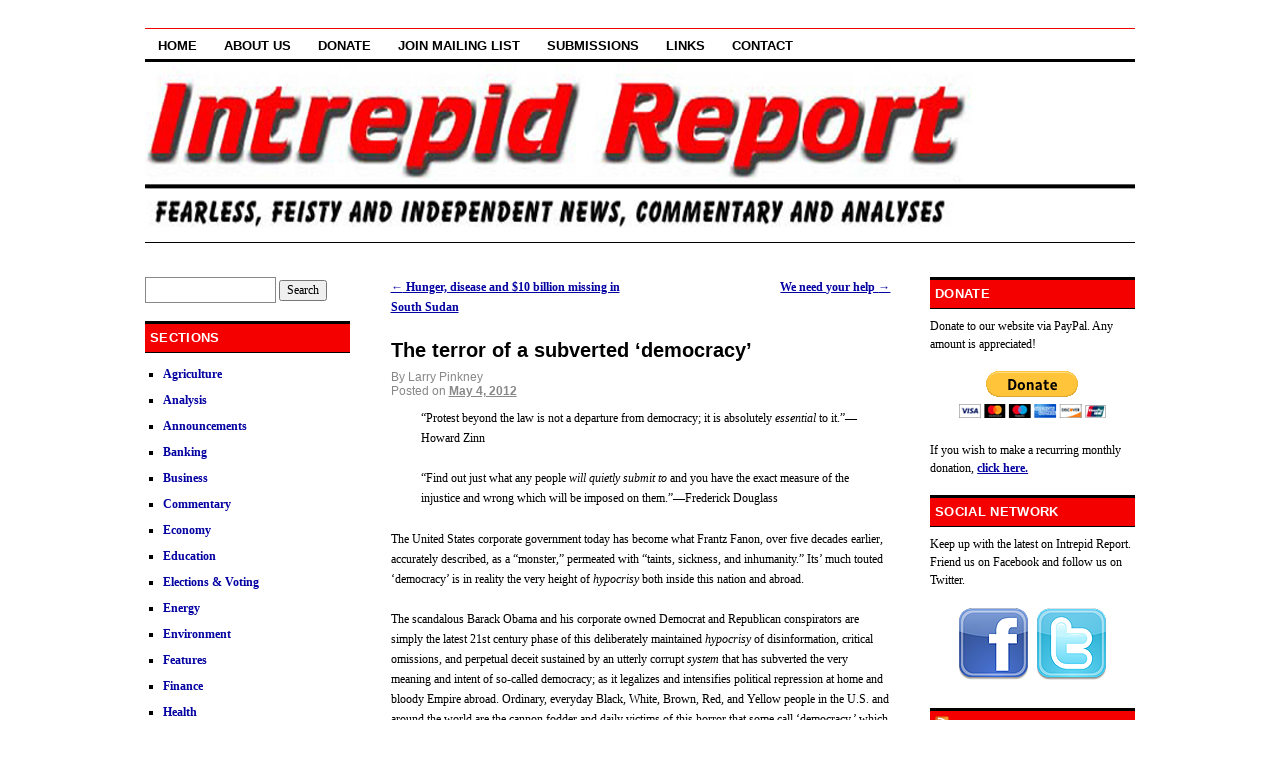

--- FILE ---
content_type: text/html; charset=UTF-8
request_url: http://www.intrepidreport.com/archives/5779
body_size: 25346
content:
<!DOCTYPE html>
<!--[if IE 6]>
<html id="ie6" dir="ltr" lang="en-US">
<![endif]-->
<!--[if (gt IE 6) | (!IE)]><!-->
<html dir="ltr" lang="en-US">
<!--<![endif]-->
<head>
<meta charset="UTF-8" />
<title>The terror of a subverted ‘democracy’  | Intrepid Report.com</title>
<link rel="profile" href="http://gmpg.org/xfn/11" />
<link rel="stylesheet" type="text/css" media="all" href="http://www.intrepidreport.com/wp-content/themes/coraline/style.css" />
<link rel="pingback" href="http://www.intrepidreport.com/xmlrpc.php" />
<link rel="alternate" type="application/rss+xml" title="Intrepid Report.com &raquo; Feed" href="http://www.intrepidreport.com/feed" />
<link rel="alternate" type="application/rss+xml" title="Intrepid Report.com &raquo; Comments Feed" href="http://www.intrepidreport.com/comments/feed" />
<link rel="alternate" type="application/rss+xml" title="Intrepid Report.com &raquo; The terror of a subverted ‘democracy’ Comments Feed" href="http://www.intrepidreport.com/archives/5779/feed" />
<script type='text/javascript' src='http://www.intrepidreport.com/wp-includes/js/comment-reply.js?ver=20090102'></script>
<link rel="EditURI" type="application/rsd+xml" title="RSD" href="http://www.intrepidreport.com/xmlrpc.php?rsd" />
<link rel="wlwmanifest" type="application/wlwmanifest+xml" href="http://www.intrepidreport.com/wp-includes/wlwmanifest.xml" /> 
<link rel='index' title='Intrepid Report.com' href='http://www.intrepidreport.com' />
<link rel='start' title='Online Journal is getting a new name and a new site' href='http://www.intrepidreport.com/archives/71' />
<link rel='prev' title='Hunger, disease and $10 billion missing in South Sudan' href='http://www.intrepidreport.com/archives/5776' />
<link rel='next' title='We need your help' href='http://www.intrepidreport.com/archives/5784' />
<meta name="generator" content="WordPress 3.0.5" />
<link rel='canonical' href='http://www.intrepidreport.com/archives/5779' />
<link rel='shortlink' href='http://www.intrepidreport.com/?p=5779' />
	<style type="text/css">
			#site-title,
		#site-description {
			position: absolute;
			left: -9000px;
		}
		</style>
	<meta NAME="Keywords" CONTENT="alternative news, news, media, press, journalism, special reports, commentary, opinion, politics, environment, religion, business, economics, environmental, social issues, satire">
<meta NAME="Description" CONTENT="Fearless, feisty and independent news, commentary and analyses.">
<meta NAME="abstract" CONTENT="uncensored news, analysis and commentary">
<meta NAME="distribution" content="global">
<meta NAME="revisit-after" CONTENT="5 days">
<meta NAME="Classification" content="News">
<meta NAME="robots" content="ALL,INDEX,FOLLOW">
<meta NAME="rating" content="General">
<meta http-equiv="Content-Type" content="text/html; charset=iso-8859-1">
</head>

<body class="single single-post postid-5779 three-column sidebar-content-sidebar">
<div id="container" class="hfeed">
	<div id="header">
		<div id="masthead" role="banner">
						<div id="site-title">
				<span>
					<a href="http://www.intrepidreport.com/" title="Intrepid Report.com" rel="home">Intrepid Report.com</a>
				</span>
			</div>
			<div id="site-description"></div>
		</div><!-- #masthead -->

		<div id="access" role="navigation">
		  			<div class="skip-link screen-reader-text"><a href="#content" title="Skip to content">Skip to content</a></div>
						<div class="menu"><ul><li ><a href="http://www.intrepidreport.com/" title="Home">Home</a></li><li class="page_item page-item-104"><a href="http://www.intrepidreport.com/about-us" title="About Us">About Us</a></li><li class="page_item page-item-53"><a href="http://www.intrepidreport.com/donate-2" title="Donate">Donate</a></li><li class="page_item page-item-106"><a href="http://www.intrepidreport.com/join-mailing-list" title="Join Mailing List">Join Mailing List</a></li><li class="page_item page-item-55"><a href="http://www.intrepidreport.com/submissions-2" title="Submissions">Submissions</a></li><li class="page_item page-item-61"><a href="http://www.intrepidreport.com/links" title="Links">Links</a></li><li class="page_item page-item-11972"><a href="http://www.intrepidreport.com/contact" title="Contact">Contact</a></li></ul></div>
		</div><!-- #access -->

		<div id="branding">
						<a href="http://www.intrepidreport.com/">
									<img src="http://www.intrepidreport.com/wp-content/uploads/2011/02/logo4.jpg" width="990" height="180" alt="" />
							</a>
					</div><!-- #branding -->
	</div><!-- #header -->

	<div id="content-box">

		<div id="content-container">
			<div id="content" role="main">

			
				<div id="nav-above" class="navigation">
					<div class="nav-previous"><a href="http://www.intrepidreport.com/archives/5776" rel="prev"><span class="meta-nav">&larr;</span> Hunger, disease and $10 billion missing in South Sudan</a></div>
					<div class="nav-next"><a href="http://www.intrepidreport.com/archives/5784" rel="next">We need your help <span class="meta-nav">&rarr;</span></a></div>
				</div><!-- #nav-above -->

				<div id="post-5779" class="post-5779 post type-post hentry category-commentary">
					<h1 class="entry-title">The terror of a subverted ‘democracy’</h1>
					<i><h3></h3></i>

					<div class="entry-meta">
						By Larry Pinkney<br>
						<span class="meta-prep meta-prep-author">Posted on</span> <a href="http://www.intrepidreport.com/archives/5779" title="12:12 am" rel="bookmark"><span class="entry-date">May 4, 2012</span></a> <span class="byline"><span class="meta-sep">by</span> <span class="author vcard"><a class="url fn n" href="http://www.intrepidreport.com/archives/author/larry-pinkney/" title="View all posts by Larry Pinkney">Larry Pinkney</a></span></span>											</div><!-- .entry-meta -->

					<div class="entry-content">
						<blockquote><p>“Protest beyond the law is not a departure from democracy; it is absolutely <em>essential</em> to it.”—Howard Zinn</p>
<p>“Find out just what any people <em>will quietly submit to</em> and you have the exact measure of the injustice and wrong which will be imposed on them.”—Frederick Douglass</p></blockquote>
<p>The United States corporate government today has become what Frantz Fanon, over five decades earlier, accurately described, as a “monster,” permeated with “taints, sickness, and inhumanity.” Its’ much touted ‘democracy’ is in reality the very height of <em>hypocrisy</em> both inside this nation and abroad.</p>
<p>The scandalous Barack Obama and his corporate owned Democrat and Republican conspirators are simply the latest 21st century phase of this deliberately maintained <em>hypocrisy</em> of disinformation, critical omissions, and perpetual deceit sustained by an utterly corrupt <em>system</em> that has subverted the very meaning and intent of so-called democracy; as it legalizes and intensifies political repression at home and bloody Empire abroad. Ordinary, everyday Black, White, Brown, Red, and Yellow people in the U.S. and around the world are the cannon fodder and daily victims of this horror that some call ‘democracy,’ which is built upon subterfuge, parasitic economic bloodsucking, endless war mongering, and shameless deceit.</p>
<p>A more accurate name for this alleged democracy is <em>systemic terrorism</em> by the few against the many. Indeed, <em>this</em> is the “terrorism” embodied in the deceit and hypocrisy of the U.S. corporate government, and its propaganda arm, the <em>corporate-stream ‘news’ media </em>which is <em>incorrectly</em> referred to as the ‘mainstream media.’ In fact, the only thing that is ‘mainstream’ about the corporate-stream media is its ability to incessantly and widely disseminate misinformation, disinformation, distractions, and more often than not, <em>no</em> <em>crucially relevant</em> information to the vast majority of everyday people.</p>
<p>This nation sorely needs <em>systemic revolution</em> (<em>not</em> to be confused with <em>reform</em>). And the shape and parameters of this revolution must be determined by everyday people themselves/ourselves, <em>not</em> the system’s gatekeepers. First however, we must understand, in the immortal words of Frederick Douglass, that, “If there is no <em>struggle,</em> there is no progress. Those who<em> profess to favor freedom, and yet depreciate agitation</em> are men who want crops <em>without plowing up the ground. </em>They want rain <em>without thunder and lightning. </em>They want the ocean <em>without the awful roar of its many waters.”</em> In other words, we must understand that <em>systemic</em> change is brought about by “agitation” and euphemistically “<em>plowing up</em> the ground,” <em>not</em> by expecting this corrupt system to change itself. It will not.</p>
<p>The corporate power brokers of the <em>symbiotically-joined</em> Democrat and Republican parties have <em>deep</em> vested political and economic interests in <em>perpetuating </em>this rotten, unjust, hypocritical terroristic system in one wily form or another, <em>not </em>eradicating it. Barack Obama, for example, is the most insidiously effective stealth weapon <em>against everyday people of all colors</em> that this corrupt system has yet produced; but whether he is re-installed or not in the upcoming corporate controlled phony elections in this nation, the <em>system</em> remains about perpetuating itself by keeping the people locked,<em> in perpetuity,</em> on the mental and political plantation of subscribing to and believing in the <em>fake</em> left/right (i.e. Democrat and Republican party) paradigm. Thus, <em>subverting</em> any genuine democracy in the United States. Until <em>we the everyday people </em>recognize this systemic reality for what it is <em>and address it</em><em>,</em> we will continue to be pimped by the elite who control, own, and operate this U.S. political system of hypocrisy, injustice, and insanity.</p>
<p>The very real and deliberately maintained economic, political, judicial, and physical terrorism of the subverted ‘democracy’ in this nation is what keeps us divided and in fear of one another. Economic apartheid, racism, and sexism, <em>etc.,</em> are, in fact, the mainstays of this system and will <em>not</em> be eliminated until we eliminate and replace this system with a model that serves the needs and aspirations of the many, <em>not</em> the insatiable and insane greed of the few.</p>
<p>We <em>are</em> the people, and it is time for us to act like it! It is time to <em>creatively and collectively</em> challenge <em>ourselves and one another.</em> That’s an important part of what “struggle” is all about. And in the words of Frederick Douglass, “If there is no struggle, there is no progress.” This challenge is an ongoing one (<em>long and protracted</em>) and it will not be easy to fulfill. But we <em>can</em> do it. We <em>must </em>do it. We must take back our humanity! For ourselves, each other, and the many peoples of Mother Earth, we must intensify in this struggle. The<em> real </em>terrorists are the <em>bloodsuckers who divide us and terrorize this planet</em> in our name. The terrorists are <em>not</em> <em>the ordinary everyday</em> Black, White, Brown, Red, and Yellow people of this wondrous planet.</p>
<p>Remember Tecumseh! Remember John Brown! Remember Harriet Tubman! Remember Rosa Luxemburg! Remember ‘Mother’ Jones! Remember Joe Hill! Remember Lucy Parsons! Remember Emiliano Zapata! Remember Malcolm X! Remember Martin Luther King, Jr.! Remember Bobby Sands! Remember Howard Zinn! Remember them <em>and so very, very many others</em><em>.</em> We are <em>not</em> alone for we walk in their immortal sunshine and we have each other! Let us remember—and <em>take back our own humanity</em> from the bloodsuckers of this nation and planet. It’s time to fulfill our destinies in this long and protracted struggle.</p>
<p>Each one teach one. Each one reach one. As Joe Hill said so many years ago, “Don’t Mourn. ORGANIZE!” We’ve much work to do. Onward, then, my sisters and brothers. <em>Onward!</em></p>
<p><a href="http://www.intrepidreport.com/"><em>Intrepid Report</em></a><em> Associate Editor Larry Pinkney is a veteran of the Black Panther Party, the former Minister of Interior of the Republic of New Africa, a former political prisoner and the only American to have successfully self-authored his civil / political rights case to the United Nations under the International Covenant on Civil and Political Rights. In connection with his political organizing activities, Pinkney was interviewed in 1988 on the nationally televised PBS </em>News Hour<em>, formerly known as </em>The<em> MacNeil / </em>Lehrer News Hour<em>.</em> Pinkney is a former university instructor of political science and international relations, and his writings have been published in various places, including <em>The Boston Globe,</em> the <em>San Francisco BayView</em> newspaper, the <em>Black Commentator</em><em>,</em> <em>Global Research</em> (Canada), <em>LINKE ZEITUNG </em>(Germany), and <em>Mayihlome News</em> (Azania/South Africa). <em>For more about Larry Pinkney see the book, </em><a href="http://www.amazon.com/gp/product/0887392865/ref=as_li_tf_tl?ie=UTF8&amp;tag=blackcommenta-20&amp;link_code=as3&amp;camp=211189&amp;creative=373489&amp;creativeASIN=0887392865">Saying No to Power: Autobiography of a 20th Century Activist and Thinker</a>,<em> by William Mandel [Introduction by Howard Zinn]. (Click </em><a href="http://www.struggle-and-win.net/13201/43480.html"><em>here</em></a><em> to read excerpts from the book.)</em></p>
											</div><!-- .entry-content -->

					<div class="entry-info">
						This entry was posted in <a href="http://www.intrepidreport.com/archives/category/commentary" title="View all posts in Commentary" rel="category tag">Commentary</a>. Bookmark the <a href="http://www.intrepidreport.com/archives/5779" title="Permalink to The terror of a subverted ‘democracy’" rel="bookmark">permalink</a>.											</div><!-- .entry-info -->
				</div><!-- #post-## -->

				<div id="nav-below" class="navigation">
					<div class="nav-previous"><a href="http://www.intrepidreport.com/archives/5776" rel="prev"><span class="meta-nav">&larr;</span> Hunger, disease and $10 billion missing in South Sudan</a></div>
					<div class="nav-next"><a href="http://www.intrepidreport.com/archives/5784" rel="next">We need your help <span class="meta-nav">&rarr;</span></a></div>
				</div><!-- #nav-below -->

				
<div id="comments">
	
	
			<h3 id="comments-title">One Response to <span>The terror of a subverted ‘democracy’</span></h3>

		
		<ol class="commentlist">
				<li class="post pingback">
		<p>Pingback: <a href='http://deadlinelive.info/2012/05/06/the-terror-of-a-subverted-democracy/' rel='external nofollow' class='url'>The terror of a subverted ‘democracy’ : Deadline Live With Jack Blood</a></p>
	</li>
		</ol>

		
	
									
</div><!-- #comments -->
			
			</div><!-- #content -->
		</div><!-- #content-container -->


		
		<div id="primary" class="widget-area" role="complementary">
			<ul class="xoxo">

			<li id="search-3" class="widget-container widget_search"><form role="search" method="get" id="searchform" action="http://www.intrepidreport.com/" >
	<div><label class="screen-reader-text" for="s">Search for:</label>
	<input type="text" value="" name="s" id="s" />
	<input type="submit" id="searchsubmit" value="Search" />
	</div>
	</form></li><li id="categories-3" class="widget-container widget_categories"><h3 class="widget-title">Sections</h3>		<ul>
	<li class="cat-item cat-item-33"><a href="http://www.intrepidreport.com/archives/category/agriculture" title="View all posts filed under Agriculture">Agriculture</a>
</li>
	<li class="cat-item cat-item-10"><a href="http://www.intrepidreport.com/archives/category/analysis" title="View all posts filed under Analysis">Analysis</a>
</li>
	<li class="cat-item cat-item-3"><a href="http://www.intrepidreport.com/archives/category/announcements" title="View all posts filed under Announcements">Announcements</a>
</li>
	<li class="cat-item cat-item-31"><a href="http://www.intrepidreport.com/archives/category/economy/banking" title="View all posts filed under Banking">Banking</a>
</li>
	<li class="cat-item cat-item-26"><a href="http://www.intrepidreport.com/archives/category/economy/business" title="View all posts filed under Business">Business</a>
</li>
	<li class="cat-item cat-item-11"><a href="http://www.intrepidreport.com/archives/category/commentary" title="View all posts filed under Commentary">Commentary</a>
</li>
	<li class="cat-item cat-item-21"><a href="http://www.intrepidreport.com/archives/category/economy" title="View all posts filed under Economy">Economy</a>
</li>
	<li class="cat-item cat-item-32"><a href="http://www.intrepidreport.com/archives/category/education" title="View all posts filed under Education">Education</a>
</li>
	<li class="cat-item cat-item-6"><a href="http://www.intrepidreport.com/archives/category/elections-voting" title="View all posts filed under Elections &amp; Voting">Elections &amp; Voting</a>
</li>
	<li class="cat-item cat-item-23"><a href="http://www.intrepidreport.com/archives/category/energy" title="View all posts filed under Energy">Energy</a>
</li>
	<li class="cat-item cat-item-24"><a href="http://www.intrepidreport.com/archives/category/environment" title="View all posts filed under Environment">Environment</a>
</li>
	<li class="cat-item cat-item-12"><a href="http://www.intrepidreport.com/archives/category/features" title="View all posts filed under Features">Features</a>
</li>
	<li class="cat-item cat-item-27"><a href="http://www.intrepidreport.com/archives/category/economy/finance" title="View all posts filed under Finance">Finance</a>
</li>
	<li class="cat-item cat-item-7"><a href="http://www.intrepidreport.com/archives/category/health" title="View all posts filed under Health">Health</a>
</li>
	<li class="cat-item cat-item-30"><a href="http://www.intrepidreport.com/archives/category/economy/labor" title="View all posts filed under Labor">Labor</a>
</li>
	<li class="cat-item cat-item-5"><a href="http://www.intrepidreport.com/archives/category/media" title="View all posts filed under Media">Media</a>
</li>
	<li class="cat-item cat-item-22"><a href="http://www.intrepidreport.com/archives/category/economy/money" title="View all posts filed under Money">Money</a>
</li>
	<li class="cat-item cat-item-8"><a href="http://www.intrepidreport.com/archives/category/religion" title="View all posts filed under Religion">Religion</a>
</li>
	<li class="cat-item cat-item-17"><a href="http://www.intrepidreport.com/archives/category/reviews" title="View all posts filed under Reviews">Reviews</a>
</li>
	<li class="cat-item cat-item-13"><a href="http://www.intrepidreport.com/archives/category/satire" title="View all posts filed under Satire">Satire</a>
</li>
	<li class="cat-item cat-item-35"><a href="http://www.intrepidreport.com/archives/category/science" title="View all posts filed under Science">Science</a>
</li>
	<li class="cat-item cat-item-29"><a href="http://www.intrepidreport.com/archives/category/economy/social-security" title="View all posts filed under Social Security">Social Security</a>
</li>
	<li class="cat-item cat-item-25"><a href="http://www.intrepidreport.com/archives/category/special-reports" title="View all posts filed under Special Reports">Special Reports</a>
</li>
	<li class="cat-item cat-item-28"><a href="http://www.intrepidreport.com/archives/category/technology" title="View all posts filed under Technology">Technology</a>
</li>
	<li class="cat-item cat-item-14"><a href="http://www.intrepidreport.com/archives/category/the-lighter-side" title="View all posts filed under The Lighter Side">The Lighter Side</a>
</li>
	<li class="cat-item cat-item-1"><a href="http://www.intrepidreport.com/archives/category/uncategorized" title="View all posts filed under Uncategorized">Uncategorized</a>
</li>
		</ul>
</li>		<li id="recent-posts-3" class="widget-container widget_recent_entries">		<h3 class="widget-title">Recent Posts</h3>		<ul>
				<li><a href="http://www.intrepidreport.com/archives/37234" title="Many Americans are being gaslighted">Many Americans are being gaslighted</a></li>
				<li><a href="http://www.intrepidreport.com/archives/37220" title="I was hoping to be back to publishing by now">I was hoping to be back to publishing by now</a></li>
				<li><a href="http://www.intrepidreport.com/archives/37213" title="Intrepid Report is still on hiatus">Intrepid Report is still on hiatus</a></li>
				<li><a href="http://www.intrepidreport.com/archives/37209" title="A Christmas story from Hell">A Christmas story from Hell</a></li>
				<li><a href="http://www.intrepidreport.com/archives/37205" title="Intrepid Report is taking a break">Intrepid Report is taking a break</a></li>
				</ul>
		</li>			</ul>
		</div><!-- #primary .widget-area -->

				<div id="secondary" class="widget-area" role="complementary">
			<ul class="xoxo">
			<li id="text-3" class="widget-container widget_text"><h3 class="widget-title">Donate</h3>			<div class="textwidget">Donate to our website via PayPal.  Any amount is appreciated!<br><br><center><form action="https://www.paypal.com/cgi-bin/webscr" method="post"><input name="cmd" value="_s-xclick" type="hidden"><input name="hosted_button_id" value="6579178" type="hidden"><input src="https://www.paypal.com/en_US/i/btn/btn_donateCC_LG.gif" name="submit" alt="PayPal - The safer, easier way to pay online!" border="0" type="image"><img alt="" src="https://www.paypal.com/en_US/i/scr/pixel.gif" border="0" height="1" width="1"></form></center>
<br>
If you wish to make a recurring monthly donation, <a href="http://www.intrepidreport.com/?page_id=53">click here.</a></div>
		</li><li id="text-4" class="widget-container widget_text"><h3 class="widget-title">Social Network</h3>			<div class="textwidget">Keep up with the latest on Intrepid Report.  Friend us on Facebook and follow us on Twitter.<br><br>

<p align="center"><a href="http://www.facebook.com/pages/Intrepid-Report/199334810084087"><img src="http://www.intrepidreport.com/images/facebook.png"></a>
<a href="http://twitter.com/intrepid_report"><img src="http://www.intrepidreport.com/images/twitter.png"></a></div>
		</li><li id="rss-3" class="widget-container widget_rss"><h3 class="widget-title"><a class='rsswidget' href='http://www.intrepidreport.com/rss' title='Syndicate this content'><img style='border:0' width='14' height='14' src='http://www.intrepidreport.com/wp-includes/images/rss.png' alt='RSS' /></a> <a class='rsswidget' href='http://www.intrepidreport.com' title=''>RSS</a></h3><ul><li><a class='rsswidget' href='http://www.intrepidreport.com/archives/37234' title='How to explain the pro-Trump supporters and the anti-Biden Democrats? The answer came to me the other day: they have been gaslighted. Continue reading → [&hellip;]'>Many Americans are being gaslighted</a></li><li><a class='rsswidget' href='http://www.intrepidreport.com/archives/37220' title='I cannot believe the last update I published was back in February. Where did the year go? Continue reading → [&hellip;]'>I was hoping to be back to publishing by now</a></li><li><a class='rsswidget' href='http://www.intrepidreport.com/archives/37213' title='I had hoped to be back to publishing no later than January 9. As you know that didn’t happen. I am not only dealing with osteoarthritis in both knees but a nasty, super painful, wound on the left leg as well. Continue reading → [&hellip;]'>Intrepid Report is still on hiatus</a></li><li><a class='rsswidget' href='http://www.intrepidreport.com/archives/37209' title='The traditional Christmas story is about an unmarried, pregnant, Jewish teen named Mary who, on a freezing night in Bethlehem, seeks a warm place to rest and give birth. Nobody would allow the girl a bed. Today, it is unlikely that such a person would not be shunned as much as the Biblical Mary, as we allow people to die in the Land of the Free when they fal [&hellip;]'>A Christmas story from Hell</a></li><li><a class='rsswidget' href='http://www.intrepidreport.com/archives/37205' title='Aside from a Christmas piece written by my dear friend and colleague, Jack Balkwill, which will be published Friday, giving those who can time to act on it, I am taking an extended holiday break. Depending on how things go, I will be back to publishing Intrepid Report again in January but can’t give an exact date right now. With any luck, it will be January  [&hellip;]'>Intrepid Report is taking a break</a></li></ul></li>			</ul>
		</div><!-- #secondary .widget-area -->
		
			</div><!-- #main -->

	<div id="footer" role="contentinfo">
		<div id="colophon">



			<div id="site-info">
				<a href="http://www.intrepidreport.com/" title="Intrepid Report.com" rel="home">
					Intrepid Report.com				</a>
			</div><!-- #site-info -->

			<div id="site-generator">
				Copyright &copy; Intrepid Report. All rights reserved.
			</div><!-- #site-generator -->

		</div><!-- #colophon -->
	</div><!-- #footer -->

</div><!-- #wrapper -->

</body>
</html>
